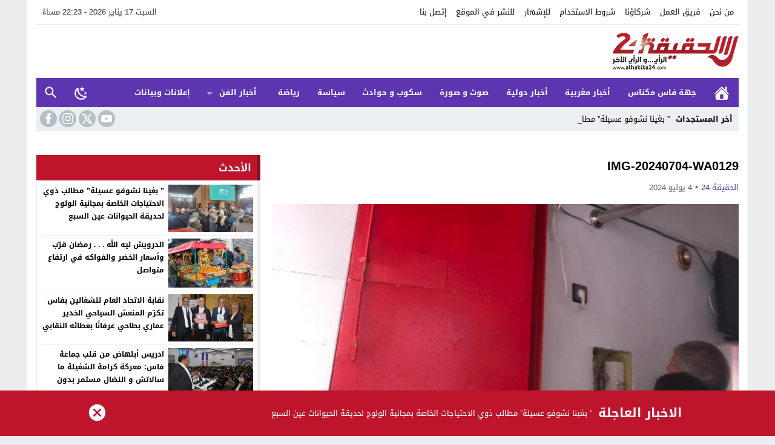

--- FILE ---
content_type: text/html; charset=utf-8
request_url: https://www.google.com/recaptcha/api2/aframe
body_size: 267
content:
<!DOCTYPE HTML><html><head><meta http-equiv="content-type" content="text/html; charset=UTF-8"></head><body><script nonce="jJDJBnTRANInDu53cinWmw">/** Anti-fraud and anti-abuse applications only. See google.com/recaptcha */ try{var clients={'sodar':'https://pagead2.googlesyndication.com/pagead/sodar?'};window.addEventListener("message",function(a){try{if(a.source===window.parent){var b=JSON.parse(a.data);var c=clients[b['id']];if(c){var d=document.createElement('img');d.src=c+b['params']+'&rc='+(localStorage.getItem("rc::a")?sessionStorage.getItem("rc::b"):"");window.document.body.appendChild(d);sessionStorage.setItem("rc::e",parseInt(sessionStorage.getItem("rc::e")||0)+1);localStorage.setItem("rc::h",'1768688606509');}}}catch(b){}});window.parent.postMessage("_grecaptcha_ready", "*");}catch(b){}</script></body></html>